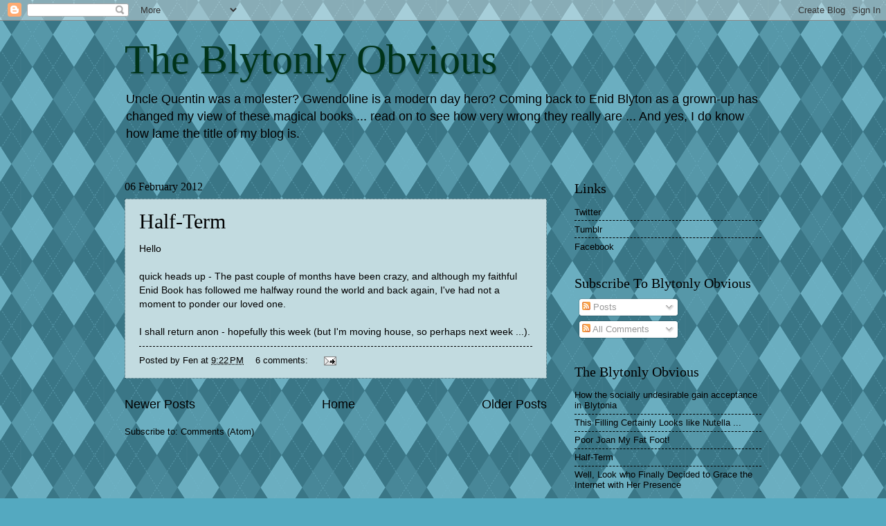

--- FILE ---
content_type: text/javascript; charset=UTF-8
request_url: https://blytonlyobvious.blogspot.com/2012/02/?action=getFeed&widgetId=Feed1&widgetType=Feed&responseType=js&xssi_token=AOuZoY4ShYXsO0783cGRZ5KDPSk8Agc3EA%3A1769824917544
body_size: 253
content:
try {
_WidgetManager._HandleControllerResult('Feed1', 'getFeed',{'status': 'ok', 'feed': {'entries': [{'title': 'How the socially undesirable gain acceptance in Blytonia', 'link': 'http://blytonlyobvious.blogspot.com/2012/11/how-socially-undesirable-gain_479.html', 'publishedDate': '2012-11-15T02:36:00.000-08:00', 'author': 'Fen'}, {'title': 'This Filling Certainly Looks like Nutella ...', 'link': 'http://blytonlyobvious.blogspot.com/2018/06/this-filling-certainly-looks-like.html', 'publishedDate': '2018-06-04T21:05:00.000-07:00', 'author': 'Fen'}, {'title': 'Poor Joan My Fat Foot!', 'link': 'http://blytonlyobvious.blogspot.com/2018/05/poor-joan-my-fat-foot.html', 'publishedDate': '2018-05-21T22:26:00.000-07:00', 'author': 'Fen'}, {'title': 'Half-Term', 'link': 'http://blytonlyobvious.blogspot.com/2018/05/half-term.html', 'publishedDate': '2018-05-08T20:57:00.000-07:00', 'author': 'Fen'}, {'title': 'Well, Look who Finally Decided to Grace the Internet with Her Presence', 'link': 'http://blytonlyobvious.blogspot.com/2018/04/well-look-who-finally-decided-to-grace.html', 'publishedDate': '2018-04-16T21:26:00.000-07:00', 'author': 'Fen'}], 'title': 'The Blytonly Obvious'}});
} catch (e) {
  if (typeof log != 'undefined') {
    log('HandleControllerResult failed: ' + e);
  }
}
